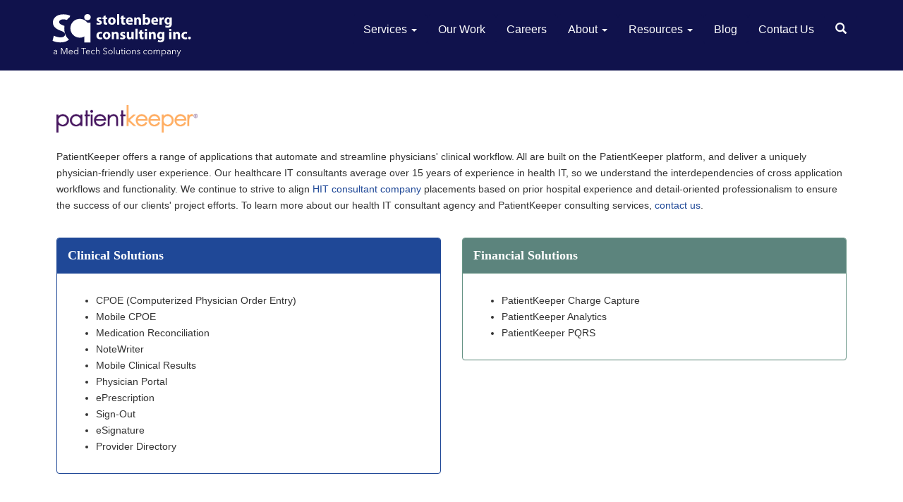

--- FILE ---
content_type: image/svg+xml
request_url: https://www.stoltenberg.com/images/socialMedia/X%20white%20nobg%20250x250.svg
body_size: 1115
content:
<svg xmlns="http://www.w3.org/2000/svg" xml:space="preserve" width="250" height="250" style="shape-rendering:geometricPrecision;text-rendering:geometricPrecision;image-rendering:optimizeQuality;fill-rule:evenodd;clip-rule:evenodd" viewBox="0 0 49.8 49.8"><path d="M.61.03c4.76-.04 9.52-.02 14.28 0 .12.2.24.4.36.61.75 1 1.42 2.07 2.15 3.09 3.48 5.03 6.95 10.06 10.42 15.1C33.24 12.62 38.51 6.29 43.9.06c1.53-.1 3.07-.05 4.6-.01-.2.13-.39.28-.56.45-6.01 7.09-12.04 14.17-18.09 21.24 4.75 6.91 9.53 13.78 14.27 20.68.53.77 1.09 1.52 1.58 2.3 1.18 1.67 2.32 3.38 3.49 5.06-4.83.03-9.66 0-14.5.02-4.24-6.26-8.56-12.46-12.79-18.72-1.36 1.66-2.79 3.26-4.16 4.92C13.82 40.59 9.93 45.21 6 49.79c-1.51-.02-3.03.03-4.54-.02 6.16-7.14 12.22-14.36 18.39-21.49-.42-1.02-1.2-1.82-1.76-2.75-.34-.5-.68-1.01-1.02-1.51-.67-.92-1.26-1.89-1.93-2.81-.31-.45-.62-.9-.91-1.36-.88-1.26-1.74-2.53-2.61-3.79C7.95 10.71 4.33 5.34.61.03zm6.07 3.18c3.28 4.78 6.56 9.58 9.83 14.37.68.99 1.37 1.96 2.02 2.96 5.96 8.68 11.89 17.38 17.85 26.06 2.23 0 4.45.01 6.67-.01-.77-1.41-1.83-2.66-2.7-4.02-5.48-7.99-11.03-15.93-16.52-23.92-1.75-2.63-3.65-5.17-5.37-7.83-.14-.15-.27-.31-.39-.48-1.56-2.39-3.28-4.69-4.82-7.1-2.19-.1-4.38-.04-6.57-.03z" style="fill:#f8fbfa;fill-rule:nonzero"/><path d="M0 0h49.8v49.8H0z" style="fill:none"/></svg>

--- FILE ---
content_type: image/svg+xml
request_url: https://www.stoltenberg.com/images/stoltenberg/SCI-MTS%20Logo%202024%20245x75.svg
body_size: 24675
content:
<?xml version="1.0" encoding="UTF-8"?><!DOCTYPE svg PUBLIC "-//W3C//DTD SVG 1.1//EN" "http://www.w3.org/Graphics/SVG/1.1/DTD/svg11.dtd"><svg xmlns="http://www.w3.org/2000/svg" xml:space="preserve" width="245" height="75" viewBox="0 0 896.83 274.54" shape-rendering="geometricPrecision" text-rendering="geometricPrecision" image-rendering="optimizeQuality" fill-rule="evenodd" clip-rule="evenodd"><defs><style>.fil0,.fil2{fill:#fefefe;fill-rule:nonzero}.fil0{fill:#fff}</style></defs><g id="Layer_x0020_1"><g id="_2275938102848"><path class="fil0" d="M-.01 172.77c3.37 1.89 7.71 3.63 12.97 5.29 5.26 1.67 11.04 3.07 17.44 4.12 6.4 1.06 13.01 1.57 19.8 1.62 12.14-.05 22.7-1.53 31.63-4.42 8.99-2.85 16.4-6.83 22.22-11.91.97-.82 1.89-1.67 2.78-2.54a70.091 70.091 0 0 1-7.34-6.61c-7.8-7.99-13.63-17.37-17.57-28.12-3.9-10.78-5.87-22.46-5.87-35.15.03-6.39.48-12.47 1.4-18.26l-1.75-.65c-7.67-2.84-13.93-5.42-18.8-7.83-4.85-2.36-8.41-4.9-10.68-7.57-2.29-2.67-3.42-5.87-3.37-9.54 0-3.02.91-5.82 2.8-8.4 1.88-2.58 4.77-4.64 8.58-6.22 3.82-1.61 8.59-2.4 14.37-2.44 5.7.04 10.92.52 15.65 1.39 3.3.65 6.33 1.39 9.08 2.2.44-.59.88-1.17 1.34-1.76a82.305 82.305 0 0 1 17.19-16.57l2.49-8.89c-5.22-2.55-11.52-4.69-18.98-6.35-7.4-1.66-16.16-2.54-26.24-2.59-10.43.05-19.76 1.4-28 4.03-8.24 2.67-15.29 6.39-21.07 11.16-5.83 4.77-10.25 10.42-13.32 16.81C3.67 40 2.14 47 2.09 54.61c.05 8.54 2.11 16.11 6.14 22.72 4.03 6.61 9.68 12.34 17 17.24 7.32 4.9 15.9 9.05 25.76 12.56 7.06 2.41 12.8 4.81 17.17 7.22 4.39 2.41 7.59 4.99 9.56 7.79 2.01 2.8 3.02 6.04 2.98 9.67 0 3.89-1.05 7.27-3.2 10.11-2.15 2.85-5.3 5.08-9.47 6.65-4.16 1.57-9.33 2.41-15.46 2.41-5.74-.05-11.31-.57-16.78-1.62-5.43-1.05-10.52-2.45-15.25-4.12-4.73-1.66-8.85-3.41-12.39-5.29l-8.16 32.82z"/><path d="M176.78 30.7c33.84 0 61.27 27.39 61.27 61.19 0 33.79-27.43 61.19-61.27 61.19-33.83 0-61.26-27.4-61.26-61.19 0-33.8 27.43-61.19 61.26-61.19z" fill="#fff"/><path class="fil0" d="M226.61-.01c-4.34.04-8.07.92-11.27 2.67-3.15 1.75-5.6 4.12-7.36 7.09-1.74 2.98-2.63 6.39-2.67 10.2.04 3.72.87 7.09 2.59 10.06 1.71 3.02 4.07 5.38 7.18 7.18 3.11 1.75 6.79 2.66 11 2.71 4.47-.05 8.33-.96 11.57-2.71 3.2-1.8 5.66-4.16 7.36-7.18 1.75-2.97 2.63-6.34 2.63-10.06-.09-3.81-1.01-7.22-2.72-10.2-1.71-2.97-4.07-5.34-7.18-7.09C234.62.91 230.9.03 226.61-.01zM206.37 184.06h39.95V55.66h-39.95zM284.23 65.83c1.8.97 3.99 1.76 6.58 2.39 2.6.62 5.44.94 8.53.95 4.46-.03 8.19-.69 11.18-1.99 2.98-1.29 5.22-3.06 6.72-5.35 1.52-2.27 2.26-4.88 2.26-7.84-.02-2.26-.46-4.28-1.34-6.08-.87-1.78-2.23-3.37-4.07-4.75-1.85-1.37-4.26-2.56-7.2-3.58-1.9-.65-3.39-1.26-4.51-1.8-1.1-.55-1.89-1.1-2.36-1.65-.48-.58-.7-1.25-.68-1.99.01-1.17.49-2.08 1.44-2.73.96-.64 2.32-.98 4.1-1 1.32.02 2.63.17 3.9.43 1.28.29 2.45.63 3.54 1.03 1.09.42 1.98.82 2.69 1.21l2.49-10.02c-1.47-.75-3.32-1.38-5.58-1.93-2.26-.53-4.76-.81-7.52-.84-2.9.02-5.51.4-7.86 1.16-2.32.76-4.32 1.84-5.98 3.24-1.68 1.38-2.95 3-3.82 4.86-.9 1.86-1.34 3.9-1.36 6.11-.04 1.86.38 3.65 1.26 5.38.89 1.74 2.33 3.33 4.3 4.81 1.98 1.47 4.59 2.75 7.83 3.84 1.76.59 3.14 1.15 4.13 1.67.99.51 1.68 1.07 2.07 1.66.4.61.59 1.31.58 2.11.01 1.21-.46 2.14-1.45 2.8-.99.68-2.58 1.01-4.76 1.02-1.47-.01-2.99-.19-4.56-.52a33.26 33.26 0 0 1-4.5-1.31c-1.4-.51-2.54-1.05-3.46-1.6l-2.59 10.31zM330.4 12.75v8.69h-6.21v10.69h6.21v19.09c0 3.3.33 6.08 1 8.36.67 2.27 1.68 4.1 3.02 5.49 1.21 1.2 2.75 2.18 4.63 2.89 1.88.73 4 1.1 6.36 1.11 2.04-.01 3.87-.12 5.51-.36 1.64-.24 2.91-.53 3.85-.88l-.09-10.98c-.44.1-.87.18-1.27.23-.4.06-.85.09-1.33.13-.48.01-1.05.02-1.71.02-1.41 0-2.56-.28-3.39-.87-.85-.59-1.44-1.5-1.81-2.71-.35-1.2-.55-2.75-.53-4.62v-16.9h10.42V21.44h-10.42V8.84l-14.24 3.91zM385.36 20.29c-3.79.02-7.22.59-10.29 1.75-3.06 1.15-5.68 2.8-7.89 4.96-2.2 2.17-3.9 4.78-5.08 7.83-1.18 3.04-1.77 6.48-1.79 10.28.02 3.77.64 7.16 1.87 10.13 1.21 2.97 2.92 5.48 5.1 7.55 2.19 2.09 4.74 3.66 7.67 4.74 2.93 1.08 6.11 1.63 9.55 1.64 2.52 0 4.98-.32 7.38-.95 2.38-.64 4.63-1.6 6.71-2.9 2.08-1.29 3.91-2.93 5.5-4.91 1.58-1.98 2.81-4.32 3.71-7.01.89-2.69 1.34-5.72 1.36-9.15-.02-3.55-.6-6.77-1.72-9.71-1.13-2.92-2.74-5.43-4.84-7.56-2.09-2.14-4.61-3.77-7.51-4.94-2.91-1.14-6.16-1.73-9.73-1.75zm-.48 10.41c1.64.01 3.06.41 4.24 1.21 1.16.79 2.13 1.84 2.87 3.18.74 1.34 1.29 2.82 1.63 4.47.36 1.64.53 3.34.53 5.08 0 2.84-.38 5.33-1.13 7.44-.75 2.1-1.8 3.74-3.19 4.9-1.38 1.18-3.02 1.77-4.95 1.78-2.07-.03-3.82-.63-5.24-1.86-1.42-1.21-2.49-2.86-3.22-4.96-.73-2.12-1.09-4.5-1.09-7.21 0-1.73.17-3.43.51-5.09.36-1.65.91-3.17 1.68-4.5a9.2 9.2 0 0 1 2.96-3.22c1.21-.79 2.68-1.21 4.4-1.22zM418.14 68.12h14.53V.24h-14.53zM446.44 12.75v8.69h-6.22v10.69h6.22v19.09c0 3.3.33 6.08 1 8.36.67 2.27 1.67 4.1 3.01 5.49 1.21 1.2 2.76 2.18 4.63 2.89 1.89.73 4.01 1.1 6.36 1.11 2.04-.01 3.87-.12 5.51-.36 1.64-.24 2.92-.53 3.86-.88l-.09-10.98c-.43.1-.87.18-1.26.23-.42.06-.87.09-1.35.13-.47.01-1.04.02-1.7.02-1.42 0-2.57-.28-3.4-.87-.84-.59-1.44-1.5-1.8-2.71-.36-1.2-.55-2.75-.53-4.62v-16.9h10.42V21.44h-10.42V8.84l-14.24 3.91zM520.32 49.41c.11-.54.2-1.32.32-2.32.09-1.02.16-2.15.16-3.41 0-2.32-.24-4.61-.72-6.85-.47-2.25-1.24-4.37-2.26-6.34a19.256 19.256 0 0 0-4-5.23c-1.64-1.52-3.6-2.69-5.9-3.56-2.29-.87-4.94-1.29-7.96-1.31-3.25.02-6.15.51-8.7 1.44-2.55.95-4.76 2.27-6.62 3.92a22.24 22.24 0 0 0-4.65 5.66 26.519 26.519 0 0 0-2.74 6.75c-.59 2.37-.89 4.75-.89 7.14.01 4.89 1 9.12 2.94 12.65 1.94 3.55 4.77 6.29 8.47 8.22 3.72 1.91 8.22 2.88 13.52 2.9 3.18 0 6.19-.23 9.05-.73 2.84-.47 5.47-1.22 7.87-2.23l-1.91-9.83c-1.93.67-3.97 1.18-6.05 1.52-2.1.33-4.37.49-6.85.49-1.7 0-3.33-.17-4.87-.55-1.53-.36-2.92-.9-4.13-1.63-1.21-.74-2.18-1.65-2.91-2.77-.76-1.11-1.17-2.44-1.27-3.93h30.1zm-30.21-9.93c.11-.98.33-2 .71-3.09.38-1.08.92-2.11 1.64-3.07.71-.97 1.62-1.75 2.71-2.36 1.09-.59 2.4-.91 3.93-.93 1.66.02 3.02.35 4.11.97 1.07.64 1.91 1.44 2.52 2.44.59.97 1.02 1.99 1.25 3.07.24 1.08.36 2.06.34 2.97h-17.21zM529.5 68.12h14.52V41.2c0-.68.04-1.34.1-1.96.06-.63.19-1.19.38-1.67.36-.91.85-1.78 1.51-2.59a7.66 7.66 0 0 1 2.46-2.04c.99-.52 2.15-.79 3.48-.81 1.76.02 3.18.44 4.26 1.29 1.08.84 1.87 2.01 2.38 3.53.48 1.51.74 3.28.72 5.3v25.87h14.54V40.53c-.03-3.43-.44-6.41-1.28-8.94-.83-2.53-1.99-4.63-3.5-6.29-1.5-1.65-3.27-2.9-5.31-3.7-2.03-.81-4.24-1.21-6.64-1.21-1.96.02-3.73.27-5.29.74-1.58.49-2.96 1.12-4.15 1.89-1.19.76-2.21 1.57-3.03 2.44-.83.86-1.49 1.69-1.96 2.47h-.29l-.67-6.49h-12.61c.08 2.1.18 4.37.27 6.84.06 2.47.11 5.14.11 8.05v31.79zM585.5 54.18c0 1.77-.01 3.52-.05 5.27-.04 1.75-.08 3.37-.14 4.87-.06 1.49-.13 2.76-.19 3.8h12.33l.58-6.49h.19c1.09 1.83 2.38 3.31 3.87 4.42 1.5 1.1 3.1 1.9 4.84 2.39 1.72.49 3.5.74 5.34.73 2.15 0 4.27-.33 6.33-1 2.06-.69 3.99-1.68 5.79-3.02 1.82-1.35 3.4-3.04 4.78-5.05 1.37-2.02 2.46-4.38 3.22-7.06.78-2.7 1.18-5.72 1.2-9.07.01-3.6-.46-6.85-1.39-9.72-.94-2.9-2.27-5.38-3.99-7.44-1.74-2.06-3.75-3.65-6.09-4.75-2.37-1.1-4.95-1.65-7.74-1.67-3.27.02-6.1.62-8.49 1.78-2.39 1.18-4.27 2.77-5.67 4.81h-.19V.24H585.5v53.94zm14.53-12.79c0-.47.02-.94.07-1.36.04-.45.12-.89.22-1.31.33-1.42.92-2.66 1.75-3.73.85-1.06 1.85-1.91 3.03-2.5 1.16-.62 2.4-.92 3.73-.94 2.26.02 4.14.61 5.62 1.76 1.48 1.14 2.6 2.69 3.32 4.64.73 1.95 1.09 4.14 1.09 6.59 0 2.8-.41 5.19-1.22 7.14-.8 1.97-1.95 3.45-3.45 4.49-1.49 1.02-3.27 1.55-5.36 1.55-1.42-.02-2.69-.32-3.86-.94a9.104 9.104 0 0 1-2.96-2.45 9.682 9.682 0 0 1-1.69-3.49c-.19-.77-.29-1.62-.29-2.57v-6.88zM684.24 49.41c.11-.54.2-1.32.31-2.32.11-1.02.16-2.15.16-3.41 0-2.32-.23-4.61-.71-6.85-.47-2.25-1.24-4.37-2.26-6.34a19.058 19.058 0 0 0-4-5.23c-1.64-1.52-3.6-2.69-5.9-3.56-2.29-.87-4.95-1.29-7.96-1.31-3.25.02-6.15.51-8.7 1.44-2.55.95-4.76 2.27-6.62 3.92a22.452 22.452 0 0 0-4.65 5.66 26.916 26.916 0 0 0-2.75 6.75c-.58 2.37-.89 4.75-.89 7.14.02 4.89 1.01 9.12 2.94 12.65 1.95 3.55 4.78 6.29 8.49 8.22 3.71 1.91 8.21 2.88 13.52 2.9 3.17 0 6.18-.23 9.04-.73 2.84-.47 5.47-1.22 7.87-2.23l-1.91-9.83c-1.94.67-3.96 1.18-6.05 1.52-2.1.33-4.38.49-6.85.49-1.7 0-3.33-.17-4.88-.55-1.52-.36-2.91-.9-4.12-1.63-1.21-.74-2.18-1.65-2.91-2.77-.76-1.11-1.17-2.44-1.28-3.93h30.11zm-30.2-9.93c.09-.98.31-2 .69-3.09.39-1.08.93-2.11 1.64-3.07.72-.97 1.63-1.75 2.71-2.36 1.11-.59 2.41-.91 3.93-.93 1.67.02 3.04.35 4.12.97 1.06.64 1.91 1.44 2.52 2.44.59.97 1.02 1.99 1.26 3.07.23 1.08.35 2.06.33 2.97h-17.2zM693.42 68.12h14.52V44.44c0-.57.02-1.14.06-1.7.06-.53.13-1.06.23-1.54.49-2.27 1.61-4.06 3.32-5.36 1.71-1.3 3.93-1.98 6.61-1.99.8 0 1.53.05 2.15.11.61.08 1.22.18 1.78.27V20.58c-.51-.1-.98-.17-1.42-.23-.45-.04-.98-.06-1.64-.06-1.16 0-2.34.18-3.56.56-1.23.36-2.42.96-3.57 1.74-1.15.77-2.2 1.79-3.14 3.01-.96 1.23-1.74 2.71-2.35 4.43h-.38l-.58-8.59h-12.42c.1 1.32.17 2.74.23 4.23.06 1.51.1 3.17.12 5 .02 1.82.04 3.87.04 6.14v31.31zM773.22 35.37c0-2.3.02-4.32.07-6.02.02-1.72.08-3.22.13-4.49.06-1.27.13-2.42.19-3.42h-12.62l-.48 5.63h-.18c-.81-1.32-1.79-2.47-2.97-3.47-1.18-1-2.58-1.78-4.21-2.35-1.63-.56-3.5-.84-5.64-.86-2.91.02-5.64.59-8.19 1.73-2.56 1.13-4.8 2.78-6.75 4.92-1.96 2.15-3.47 4.74-4.59 7.76-1.1 3.03-1.67 6.43-1.69 10.22.02 3.36.51 6.41 1.46 9.18.98 2.78 2.34 5.17 4.1 7.19 1.76 2.02 3.84 3.58 6.26 4.67 2.41 1.11 5.07 1.66 7.98 1.68 2.68-.02 5.11-.55 7.27-1.57 2.15-1.04 3.93-2.52 5.33-4.45h.2v2.97c-.02 2.88-.56 5.23-1.62 7.04-1.06 1.81-2.49 3.15-4.31 4.02-1.83.84-3.9 1.27-6.21 1.25-1.87-.02-3.64-.19-5.33-.53a29.61 29.61 0 0 1-4.64-1.32c-1.41-.54-2.6-1.1-3.6-1.69l-2.88 11.08c1.42.76 3.03 1.42 4.85 1.94 1.81.52 3.76.91 5.8 1.18 2.04.27 4.1.42 6.18.42a44.3 44.3 0 0 0 6.83-.51c2.27-.36 4.42-.95 6.48-1.78 2.05-.85 3.92-1.99 5.62-3.45 1.76-1.55 3.18-3.4 4.24-5.53 1.04-2.12 1.79-4.48 2.25-7.06.47-2.62.69-5.42.67-8.41V35.37zm-14.53 11.94c0 .64-.02 1.3-.09 1.99-.06.7-.19 1.34-.38 1.92a7.919 7.919 0 0 1-4.26 5.06c-1.04.5-2.19.75-3.48.76-2.01-.01-3.73-.57-5.13-1.67-1.41-1.08-2.49-2.56-3.22-4.41-.73-1.87-1.11-3.98-1.11-6.32.01-2.83.44-5.25 1.29-7.23.84-1.98 1.97-3.47 3.4-4.5a8.216 8.216 0 0 1 4.86-1.54c1.34 0 2.54.27 3.59.8 1.05.53 1.92 1.28 2.64 2.24.72.95 1.26 2.06 1.61 3.35.09.43.17.88.22 1.34.05.46.06.91.06 1.33v6.88zM320.26 150.65c-1.1.47-2.32.85-3.69 1.12-1.37.26-2.9.4-4.62.4-1.78 0-3.44-.29-4.99-.84-1.54-.57-2.89-1.4-4.07-2.52-1.17-1.1-2.07-2.46-2.74-4.09-.66-1.63-.99-3.5-1-5.63-.02-2.56.47-4.82 1.49-6.79 1.02-1.96 2.47-3.49 4.37-4.6 1.88-1.09 4.09-1.67 6.66-1.69 1.89.02 3.52.16 4.84.43 1.34.27 2.42.61 3.28 1.01l2.3-10.8c-1.04-.38-2.16-.71-3.38-.98-1.25-.27-2.5-.48-3.83-.6-1.3-.14-2.59-.22-3.88-.22-4.36.01-8.2.66-11.52 1.95-3.33 1.29-6.14 3.05-8.38 5.34-2.26 2.27-3.98 4.89-5.13 7.88-1.14 2.99-1.74 6.21-1.74 9.64.04 4.89 1.06 9.13 3.06 12.69 2.03 3.56 4.88 6.29 8.57 8.24 3.7 1.94 8.06 2.91 13.13 2.94 1.86 0 3.61-.1 5.25-.29 1.66-.2 3.14-.45 4.47-.79 1.32-.32 2.4-.7 3.28-1.12l-1.73-10.68zM351.33 114.75c-3.79.02-7.21.59-10.29 1.75-3.06 1.15-5.69 2.8-7.89 4.96-2.19 2.17-3.9 4.78-5.08 7.83-1.18 3.04-1.76 6.47-1.78 10.28.02 3.77.64 7.16 1.87 10.12 1.21 2.98 2.91 5.49 5.09 7.56 2.2 2.08 4.75 3.66 7.68 4.74 2.93 1.08 6.1 1.63 9.54 1.63 2.52 0 4.98-.31 7.38-.95 2.39-.64 4.63-1.59 6.72-2.89 2.07-1.29 3.9-2.93 5.5-4.91 1.57-1.98 2.8-4.32 3.71-7.01.89-2.69 1.34-5.72 1.35-9.15-.01-3.55-.59-6.78-1.72-9.71-1.13-2.92-2.74-5.44-4.84-7.56-2.09-2.14-4.61-3.77-7.5-4.94-2.92-1.15-6.17-1.73-9.74-1.75zm-.48 10.4c1.65.02 3.06.42 4.24 1.22 1.16.79 2.14 1.84 2.87 3.18.75 1.33 1.29 2.82 1.64 4.47.35 1.63.52 3.34.52 5.07 0 2.85-.38 5.33-1.13 7.45-.75 2.1-1.8 3.73-3.18 4.9-1.38 1.18-3.03 1.76-4.96 1.78-2.07-.03-3.82-.64-5.24-1.86-1.41-1.21-2.49-2.86-3.21-4.97-.74-2.11-1.11-4.5-1.11-7.2 0-1.74.18-3.44.53-5.09.35-1.66.91-3.17 1.68-4.5.76-1.36 1.74-2.42 2.95-3.22 1.22-.8 2.68-1.21 4.4-1.23zM384.12 162.58h14.53v-26.93c0-.68.02-1.33.09-1.95.06-.63.19-1.2.38-1.67.36-.91.85-1.78 1.51-2.6a7.79 7.79 0 0 1 2.46-2.04c.99-.51 2.15-.78 3.49-.8 1.75.02 3.17.44 4.25 1.29 1.09.84 1.87 2.01 2.38 3.53.49 1.51.74 3.27.72 5.3v25.87h14.53v-27.59c-.01-3.44-.42-6.41-1.27-8.94-.82-2.53-1.99-4.63-3.5-6.29-1.5-1.65-3.27-2.9-5.31-3.7-2.03-.81-4.23-1.21-6.64-1.21-1.96.01-3.73.27-5.29.74-1.58.48-2.96 1.12-4.14 1.89-1.2.76-2.21 1.57-3.04 2.44-.83.86-1.48 1.69-1.96 2.47h-.29l-.67-6.5h-12.61c.09 2.1.19 4.38.27 6.84.06 2.48.11 5.15.11 8.05v31.8zM437.45 160.29c1.8.97 3.98 1.76 6.58 2.38 2.6.63 5.43.95 8.52.95 4.46-.02 8.19-.68 11.18-1.98 2.98-1.29 5.23-3.07 6.73-5.35 1.51-2.27 2.26-4.88 2.26-7.84-.01-2.26-.46-4.28-1.34-6.08-.88-1.78-2.23-3.37-4.08-4.76-1.84-1.36-4.25-2.56-7.2-3.58-1.89-.65-3.39-1.26-4.51-1.79-1.09-.55-1.89-1.1-2.36-1.66-.47-.57-.7-1.24-.68-1.98.02-1.17.49-2.08 1.45-2.73.95-.65 2.31-.98 4.09-1 1.33.02 2.63.15 3.91.42 1.27.29 2.45.64 3.54 1.04 1.08.42 1.97.81 2.69 1.21l2.48-10.02c-1.46-.75-3.31-1.38-5.58-1.93-2.26-.53-4.75-.81-7.51-.84-2.9.02-5.52.4-7.85 1.16-2.33.76-4.34 1.84-6 3.23-1.67 1.39-2.94 3.01-3.82 4.87-.89 1.86-1.34 3.89-1.36 6.11-.04 1.86.38 3.64 1.27 5.38.89 1.73 2.32 3.32 4.29 4.8 1.98 1.48 4.6 2.75 7.83 3.85 1.76.59 3.15 1.15 4.14 1.67.99.51 1.67 1.07 2.07 1.66.4.61.59 1.31.58 2.11.01 1.21-.47 2.14-1.46 2.8-.98.67-2.58 1.01-4.76 1.02-1.46-.01-2.97-.19-4.56-.52-1.59-.35-3.07-.78-4.48-1.31-1.41-.51-2.55-1.05-3.48-1.61l-2.58 10.32zM525.67 115.89h-14.53v27.79c0 1.23-.19 2.29-.58 3.14-.28.78-.74 1.57-1.36 2.33-.64.78-1.44 1.42-2.43 1.94-.96.51-2.13.78-3.46.79-1.73-.01-3.12-.44-4.21-1.31-1.08-.87-1.88-2.1-2.39-3.73-.51-1.62-.76-3.56-.76-5.84v-25.11h-14.54v27.41c.04 4.79.74 8.68 2.14 11.67 1.4 2.99 3.33 5.19 5.8 6.59 2.45 1.4 5.28 2.08 8.5 2.06 2.11 0 3.98-.28 5.58-.79 1.62-.5 3.02-1.16 4.21-1.96 1.19-.77 2.18-1.62 2.97-2.48.8-.87 1.42-1.67 1.87-2.4h.29l.66 6.59h12.63c-.11-1.96-.2-4.19-.26-6.67-.08-2.5-.13-5.26-.13-8.32v-31.7zM537.33 162.58h14.53V94.7h-14.53zM565.62 107.2v8.69h-6.21v10.7h6.21v19.09c0 3.3.33 6.08 1.01 8.36.66 2.27 1.67 4.09 3.01 5.49 1.21 1.2 2.76 2.17 4.63 2.89 1.89.73 4 1.09 6.36 1.11 2.04-.02 3.87-.12 5.51-.36 1.64-.25 2.92-.53 3.85-.88l-.09-10.98c-.43.1-.86.17-1.26.23-.41.06-.86.09-1.34.13-.47 0-1.04.02-1.7.02-1.42 0-2.56-.28-3.39-.87-.85-.59-1.45-1.5-1.82-2.71-.35-1.21-.54-2.75-.53-4.62v-16.9h10.42v-10.7h-10.42V103.3l-14.24 3.9zM613.22 162.58v-46.69H598.7v46.69h14.52zm-7.16-66.92c-1.58.02-2.94.33-4.1.97-1.14.63-2.04 1.49-2.67 2.58-.64 1.08-.96 2.31-.97 3.7.01 1.35.31 2.58.93 3.66.63 1.1 1.48 1.96 2.61 2.61 1.14.64 2.47.97 4 .99 1.63-.02 3.03-.35 4.2-.99 1.17-.65 2.06-1.51 2.68-2.61.64-1.08.96-2.31.96-3.66-.03-1.39-.37-2.62-.99-3.7a6.676 6.676 0 0 0-2.61-2.58c-1.13-.64-2.49-.95-4.04-.97zM624.88 162.58h14.53v-26.93c0-.68.03-1.33.09-1.95.07-.63.19-1.2.39-1.67.35-.91.84-1.78 1.51-2.6.65-.83 1.47-1.51 2.45-2.04.99-.51 2.16-.78 3.5-.8 1.75.02 3.17.44 4.25 1.29 1.08.84 1.86 2.01 2.37 3.53.49 1.51.75 3.27.74 5.3v25.87h14.52v-27.59c-.02-3.44-.43-6.41-1.27-8.94-.83-2.53-2-4.63-3.5-6.29-1.51-1.65-3.28-2.9-5.31-3.7-2.02-.81-4.24-1.21-6.64-1.21-1.96.01-3.73.27-5.29.74-1.58.48-2.97 1.12-4.14 1.89-1.2.76-2.22 1.57-3.05 2.44-.82.86-1.48 1.69-1.95 2.47h-.3l-.66-6.5H624.5c.1 2.1.19 4.38.27 6.84.07 2.48.11 5.15.11 8.05v31.8zM725.14 129.83c0-2.31.03-4.33.07-6.02.03-1.73.08-3.22.13-4.49.06-1.28.12-2.42.19-3.43h-12.61l-.49 5.63h-.19c-.79-1.31-1.78-2.46-2.96-3.46-1.18-1.01-2.58-1.79-4.21-2.36-1.62-.55-3.5-.84-5.63-.85-2.92.01-5.64.59-8.19 1.73-2.56 1.13-4.81 2.78-6.76 4.92-1.95 2.14-3.47 4.74-4.59 7.76-1.1 3.02-1.67 6.43-1.68 10.21.01 3.36.51 6.42 1.47 9.19.96 2.78 2.32 5.17 4.09 7.18 1.75 2.03 3.84 3.59 6.26 4.68 2.4 1.1 5.06 1.66 7.96 1.68 2.7-.02 5.11-.55 7.28-1.58 2.15-1.03 3.94-2.51 5.34-4.44h.19v2.96c-.01 2.88-.56 5.24-1.61 7.05-1.07 1.81-2.5 3.15-4.32 4.01-1.82.84-3.91 1.28-6.21 1.26-1.86-.02-3.63-.2-5.31-.53-1.7-.34-3.26-.79-4.66-1.32-1.4-.54-2.6-1.1-3.6-1.69L682.23 179c1.42.76 3.02 1.42 4.84 1.94 1.82.52 3.76.9 5.8 1.18 2.04.27 4.1.41 6.19.41 2.3.01 4.58-.16 6.83-.51 2.26-.35 4.41-.94 6.46-1.78 2.05-.84 3.92-1.99 5.63-3.44 1.77-1.55 3.19-3.4 4.23-5.54 1.06-2.11 1.81-4.47 2.28-7.06.45-2.61.68-5.41.65-8.4v-25.97zm-14.52 11.94c0 .64-.03 1.3-.09 1.98-.07.7-.2 1.34-.39 1.93a8.17 8.17 0 0 1-1.57 2.99c-.74.88-1.63 1.56-2.68 2.07-1.04.49-2.2.74-3.49.76-2.01-.02-3.73-.57-5.13-1.67-1.41-1.08-2.49-2.56-3.21-4.42-.74-1.86-1.13-3.97-1.13-6.32.02-2.82.44-5.25 1.3-7.22.84-1.98 1.97-3.47 3.41-4.5a8.203 8.203 0 0 1 4.86-1.55c1.33 0 2.53.28 3.58.81 1.05.53 1.92 1.27 2.64 2.23.72.96 1.26 2.07 1.61 3.36.1.43.18.87.23 1.34.04.46.06.9.06 1.33v6.88zM770.64 162.58v-46.69h-14.52v46.69h14.52zm-7.17-66.92c-1.57.02-2.93.33-4.09.97a6.861 6.861 0 0 0-2.68 2.58c-.64 1.08-.95 2.31-.96 3.7.01 1.35.31 2.58.94 3.66.61 1.1 1.48 1.96 2.61 2.61 1.12.64 2.46.97 3.99.99 1.63-.02 3.03-.35 4.21-.99 1.16-.65 2.05-1.51 2.68-2.61.64-1.08.95-2.31.95-3.66-.03-1.39-.37-2.62-.99-3.7a6.676 6.676 0 0 0-2.61-2.58c-1.13-.64-2.48-.95-4.05-.97zM782.31 162.58h14.52v-26.93c0-.68.04-1.33.1-1.95.06-.63.19-1.2.38-1.67.35-.91.85-1.78 1.51-2.6a7.79 7.79 0 0 1 2.46-2.04c.98-.51 2.14-.78 3.49-.8 1.75.02 3.17.44 4.25 1.29 1.09.84 1.86 2.01 2.37 3.53.5 1.51.75 3.27.73 5.3v25.87h14.54v-27.59c-.02-3.44-.44-6.41-1.28-8.94-.82-2.53-1.99-4.63-3.51-6.29-1.49-1.65-3.26-2.9-5.3-3.7-2.03-.81-4.23-1.21-6.64-1.21-1.96.01-3.73.27-5.29.74-1.57.48-2.96 1.12-4.14 1.89-1.19.76-2.22 1.57-3.04 2.44-.83.86-1.49 1.69-1.97 2.47h-.28l-.68-6.5h-12.61c.1 2.1.2 4.38.27 6.84.07 2.48.12 5.15.12 8.05v31.8zM871.67 150.65c-1.1.47-2.32.85-3.69 1.12-1.37.26-2.91.4-4.63.4-1.78 0-3.44-.29-4.99-.84-1.54-.57-2.89-1.4-4.07-2.52-1.17-1.1-2.06-2.46-2.74-4.09-.66-1.63-.98-3.5-1-5.63-.01-2.56.47-4.82 1.49-6.79 1.02-1.96 2.48-3.49 4.37-4.6 1.88-1.09 4.09-1.67 6.66-1.69 1.89.02 3.52.16 4.84.43 1.34.27 2.42.61 3.28 1.01l2.3-10.8c-1.04-.38-2.16-.71-3.38-.98-1.24-.27-2.5-.48-3.82-.6-1.31-.14-2.6-.22-3.89-.22-4.35.01-8.19.66-11.51 1.95-3.33 1.29-6.14 3.05-8.38 5.34-2.27 2.27-3.99 4.89-5.13 7.88-1.15 2.99-1.74 6.21-1.74 9.64.03 4.89 1.05 9.13 3.05 12.69 2.04 3.56 4.88 6.29 8.57 8.24 3.7 1.94 8.07 2.91 13.13 2.94 1.87 0 3.62-.1 5.26-.29 1.66-.2 3.13-.45 4.46-.79 1.32-.32 2.41-.7 3.28-1.12l-1.72-10.68zM888.11 163.62c1.76 0 3.29-.38 4.59-1.15a7.879 7.879 0 0 0 3.03-3.11c.72-1.3 1.06-2.81 1.08-4.51-.04-1.81-.43-3.37-1.15-4.69-.72-1.31-1.7-2.35-2.96-3.09-1.26-.72-2.72-1.09-4.4-1.1-1.69.01-3.2.4-4.47 1.12-1.3.75-2.29 1.79-3.03 3.12-.72 1.33-1.09 2.87-1.09 4.64 0 1.7.37 3.21 1.09 4.51a8.124 8.124 0 0 0 2.96 3.11c1.25.77 2.72 1.15 4.35 1.15z"/><path class="fil2" d="M26 243.74c-10 0-19.31.76-19.31 9.17 0 6.08 5.33 8.3 9.48 8.3 4.39 0 7.43-1.52 9.94-5.14h.13c0 1.46.18 3.1.41 4.44h3.56c-.28-1.52-.46-4.03-.46-6.14v-11.98c0-6.66-4.74-9.94-10.65-9.94-4.69 0-8.55 1.7-10.77 3.92l2.22 2.63c1.94-1.93 4.92-3.21 8.14-3.21 4.73 0 7.31 2.34 7.31 7.07v.88zm0 3.09v2.05c0 4.85-3.16 9.06-8.78 9.06-3.1 0-6.44-1.28-6.44-5.2 0-5.21 7.55-5.91 14.05-5.91H26z"/><path id="_1" class="fil2" d="M61.29 219.13h-6.44v41.38h4.22v-35.94h.12l14.97 35.94h2.23l14.99-35.94h.11v35.94h4.21v-41.38h-6.44l-13.87 34.25h-.06z"/><path id="_2" class="fil2" d="M108.69 244.73c.36-4.68 4.28-8.94 9.6-8.94 5.68 0 8.84 3.8 9.08 8.94h-18.68zm22.71 1.29c0-7.49-4.5-13.57-13.11-13.57-7.78 0-13.81 6.14-13.81 14.38 0 8.24 6.03 14.38 14.15 14.38 4.52 0 8.56-1.69 11.77-5.78l-2.98-2.35c-1.52 2.46-4.68 4.74-8.79 4.74-5.6 0-9.88-4.44-9.99-9.93h22.7c.06-.7.06-1.35.06-1.87z"/><path id="_3" class="fil2" d="M162.47 255.9h.13v4.61h3.97v-44.19h-3.97v21.57h-.13c-2.33-3.56-6.43-5.44-10.35-5.44-8.54 0-14.16 6.32-14.16 14.38 0 8.07 5.62 14.38 14.16 14.38 3.92 0 8.02-1.86 10.35-5.31zm-20.3-9.07c0-6.08 3.75-11.04 10.36-11.04 6.15 0 10.54 4.79 10.54 11.04 0 6.25-4.39 10.99-10.54 10.99-6.61 0-10.36-4.91-10.36-10.99z"/><path id="_4" class="fil2" d="M203.97 222.87h13.87v-3.74h-31.95v3.74h13.87v37.64h4.21z"/><path id="_5" class="fil2" d="M220.42 244.73c.35-4.68 4.27-8.94 9.59-8.94 5.69 0 8.84 3.8 9.08 8.94h-18.67zm22.7 1.29c0-7.49-4.5-13.57-13.11-13.57-7.78 0-13.8 6.14-13.8 14.38 0 8.24 6.02 14.38 14.15 14.38 4.51 0 8.54-1.69 11.77-5.78l-2.99-2.35c-1.52 2.46-4.67 4.74-8.78 4.74-5.61 0-9.88-4.44-9.99-9.93h22.69c.06-.7.06-1.35.06-1.87z"/><path id="_6" class="fil2" d="M274.49 237.19c-2.34-3.15-6.5-4.74-10.17-4.74-8.85 0-14.63 6.14-14.63 14.38 0 8.24 5.78 14.38 14.63 14.38 4.73 0 8.06-1.86 10.41-4.73l-2.99-2.22c-1.57 2.1-3.98 3.56-7.42 3.56-6.38 0-10.43-4.79-10.43-10.99 0-6.25 4.1-11.04 10.48-11.04 2.98 0 5.73 1.51 7.03 3.62l3.09-2.22z"/><path id="_7" class="fil2" d="M285.03 237.66v-21.34h-3.98v44.19h3.98v-14.02c0-7.31 4.09-10.7 8.31-10.7 5.74 0 7.43 3.86 7.43 9.58v15.14h3.98v-16.77c0-6.78-3.45-11.29-10.42-11.29-3.86 0-7.72 2.05-9.18 5.21h-.12z"/><path id="_8" class="fil2" d="M353.32 223.11c-1.98-2.69-6.14-5.04-11.71-5.04-6.08 0-13.21 3.39-13.21 11.4 0 7.49 5.61 9.88 11.11 11.58 5.27 1.63 10.13 3.09 10.13 8.88 0 5.33-4.92 8.01-9.2 8.01-4.32 0-7.66-2.28-9.47-5.2l-3.63 2.69c2.99 4.09 8.02 6.14 13.04 6.14 6.57 0 13.53-3.63 13.53-11.93s-6.44-10.17-12.3-12.1c-4.62-1.52-9.01-2.86-9.01-8.12 0-5.32 4.75-7.78 8.84-7.78 3.92 0 6.79 1.64 8.55 4.16l3.33-2.69z"/><path id="_9" class="fil2" d="M389.9 246.83c0-8.24-6.08-14.38-14.63-14.38-8.48 0-14.57 6.14-14.57 14.38 0 8.24 6.09 14.38 14.57 14.38 8.55 0 14.63-6.14 14.63-14.38zm-4.21 0c0 6.14-4.04 10.99-10.42 10.99-6.32 0-10.36-4.85-10.36-10.99 0-6.14 4.04-11.04 10.36-11.04 6.38 0 10.42 4.9 10.42 11.04z"/><path id="_10" class="fil2" d="M402.55 216.32h-3.99v44.19h3.99z"/><path id="_11" class="fil2" d="M436.9 260.51c-.17-1.87-.23-4.55-.23-6.02v-21.34h-3.99v14.04c0 7.3-4.09 10.69-8.3 10.69-5.74 0-7.44-3.85-7.44-9.59v-15.14h-3.98v16.78c0 6.79 3.46 11.28 10.42 11.28 3.86 0 7.84-2.22 9.36-5.38h.12c0 1.17.11 3.22.24 4.68h3.8z"/><path id="_12" class="fil2" d="M459.55 233.15h-7.73v-7.71h-3.97v7.71h-5.68v3.34h5.68v17.07c0 6.02 4.1 7.31 7.02 7.31 1.82 0 3.28-.3 4.68-.82l-.18-3.45c-1.04.52-2.33.87-3.45.87-2.4 0-4.1-.94-4.1-5.03v-15.95h7.73v-3.34z"/><path id="_13" class="fil2" d="M469.79 233.15h-3.98v27.36h3.98v-27.36zm.82-10.51c0-1.64-1.41-2.81-2.81-2.81-1.4 0-2.8 1.17-2.8 2.81 0 1.63 1.4 2.8 2.8 2.8s2.81-1.17 2.81-2.8z"/><path id="_14" class="fil2" d="M507.6 246.83c0-8.24-6.08-14.38-14.63-14.38-8.49 0-14.57 6.14-14.57 14.38 0 8.24 6.08 14.38 14.57 14.38 8.55 0 14.63-6.14 14.63-14.38zm-4.21 0c0 6.14-4.04 10.99-10.42 10.99-6.32 0-10.36-4.85-10.36-10.99 0-6.14 4.04-11.04 10.36-11.04 6.38 0 10.42 4.9 10.42 11.04z"/><path id="_15" class="fil2" d="M515.91 233.15c.18 1.88.23 4.57.23 6.03v21.33h3.98v-14.02c0-7.31 4.1-10.7 8.32-10.7 5.72 0 7.43 3.86 7.43 9.58v15.14h3.97v-16.77c0-6.78-3.45-11.29-10.41-11.29-3.87 0-7.84 2.23-9.37 5.38h-.12c0-1.17-.12-3.21-.23-4.68h-3.8z"/><path id="_16" class="fil2" d="M567.76 237.36c-1.75-3.09-5.79-4.91-9.59-4.91-4.98 0-9.78 2.4-9.78 7.96 0 5.2 4.63 6.6 7.84 7.36 5.21 1.22 8.08 2.39 8.08 5.26 0 3.57-3.04 4.79-6.43 4.79-3.23 0-6.21-1.86-7.61-4.26l-3.17 2.34c2.52 3.68 6.68 5.31 10.83 5.31 5.03 0 10.3-2.22 10.3-8.47 0-4.27-3.04-6.67-9.48-8.01-4.5-.93-6.55-2.11-6.55-4.68 0-3.04 2.92-4.26 5.79-4.26 3.04 0 5.55 1.57 6.74 3.86l3.03-2.29z"/><path id="_17" class="fil2" d="M613.58 237.19c-2.34-3.15-6.5-4.74-10.18-4.74-8.83 0-14.63 6.14-14.63 14.38 0 8.24 5.8 14.38 14.63 14.38 4.74 0 8.07-1.86 10.41-4.73l-2.98-2.22c-1.57 2.1-3.99 3.56-7.43 3.56-6.38 0-10.42-4.79-10.42-10.99 0-6.25 4.09-11.04 10.48-11.04 2.98 0 5.74 1.51 7.03 3.62l3.09-2.22z"/><path id="_18" class="fil2" d="M647.23 246.83c0-8.24-6.08-14.38-14.63-14.38-8.48 0-14.57 6.14-14.57 14.38 0 8.24 6.09 14.38 14.57 14.38 8.55 0 14.63-6.14 14.63-14.38zm-4.22 0c0 6.14-4.02 10.99-10.41 10.99-6.32 0-10.35-4.85-10.35-10.99 0-6.14 4.03-11.04 10.35-11.04 6.39 0 10.41 4.9 10.41 11.04z"/><path id="_19" class="fil2" d="M659.69 237.83h-.11c0-1.17-.12-3.21-.23-4.68h-3.81c.18 1.88.23 4.57.23 6.03v21.33h3.99v-14.02c0-7.31 4.15-10.7 7.95-10.7 5.34 0 6.62 3.44 6.62 8.77v15.95h3.97v-14.55c0-5.08 2.06-10.17 7.78-10.17 5.16 0 7.09 3.86 7.09 9.58v15.14h3.98v-16.77c0-6.78-3.45-11.29-10.42-11.29-4.39 0-7.73 2.05-9.59 5.79-1.82-4.67-5.45-5.79-8.44-5.79-3.91 0-7.42 2.23-9.01 5.38z"/><path id="_20" class="fil2" d="M711.43 255.9h.17c2.28 3.38 6.38 5.31 10.3 5.31 8.55 0 14.16-6.31 14.16-14.38 0-8.06-5.61-14.38-14.16-14.38-3.92 0-8.02 1.88-10.3 5.44h-.17v-4.74h-3.99v41.39h3.99V255.9zm20.42-9.07c0 6.08-3.74 10.99-10.36 10.99-6.14 0-10.53-4.74-10.53-10.99s4.39-11.04 10.53-11.04c6.62 0 10.36 4.96 10.36 11.04z"/><path id="_21" class="fil2" d="M761.88 243.74c-10 0-19.31.76-19.31 9.17 0 6.08 5.32 8.3 9.48 8.3 4.39 0 7.43-1.52 9.95-5.14h.12c0 1.46.17 3.1.4 4.44h3.57c-.28-1.52-.46-4.03-.46-6.14v-11.98c0-6.66-4.74-9.94-10.66-9.94-4.68 0-8.54 1.7-10.76 3.92l2.22 2.63c1.93-1.93 4.92-3.21 8.14-3.21 4.74 0 7.31 2.34 7.31 7.07v.88zm0 3.09v2.05c0 4.85-3.15 9.06-8.77 9.06-3.12 0-6.45-1.28-6.45-5.2 0-5.21 7.55-5.91 14.05-5.91h1.17z"/><path id="_22" class="fil2" d="M775.63 233.15c.18 1.88.24 4.57.24 6.03v21.33h3.98v-14.02c0-7.31 4.09-10.7 8.31-10.7 5.73 0 7.44 3.86 7.44 9.58v15.14h3.97v-16.77c0-6.78-3.45-11.29-10.41-11.29-3.87 0-7.85 2.23-9.37 5.38h-.11c0-1.17-.12-3.21-.24-4.68h-3.81z"/><path id="_23" class="fil2" d="M809.99 233.15h-4.45l11.71 27.3-2.23 5.73c-1.17 3.1-2.57 4.86-5.26 4.86-1.05 0-2.06-.18-2.93-.47l-.41 3.62c1.17.24 2.41.35 3.57.35 4.73 0 6.96-2.74 8.61-6.95l13.63-34.44h-4.34l-8.48 23.1h-.11l-9.31-23.1z"/></g></g></svg>

--- FILE ---
content_type: image/svg+xml
request_url: https://www.stoltenberg.com/images/socialMedia/facebook30x30.svg
body_size: 1311
content:
<?xml version="1.0" encoding="UTF-8"?>
<!DOCTYPE svg PUBLIC "-//W3C//DTD SVG 1.1//EN" "http://www.w3.org/Graphics/SVG/1.1/DTD/svg11.dtd">
<!-- Creator: CorelDRAW 2017 -->
<svg xmlns="http://www.w3.org/2000/svg" xml:space="preserve" width="30px" height="30px" version="1.1" style="shape-rendering:geometricPrecision; text-rendering:geometricPrecision; image-rendering:optimizeQuality; fill-rule:evenodd; clip-rule:evenodd"
viewBox="0 0 30 30"
 xmlns:xlink="http://www.w3.org/1999/xlink">
 <defs>
  <style type="text/css">
   <![CDATA[
    .fil0 {fill:none}
    .fil1 {fill:white;fill-rule:nonzero}
   ]]>
  </style>
 </defs>
 <g id="Layer_x0020_1">
  <metadata id="CorelCorpID_0Corel-Layer"/>
  <g id="_2054333233056">
   <rect class="fil0" width="30" height="30"/>
   <path class="fil1" d="M16.12 0.4c0.71,-0.1 1.42,-0.11 2.13,-0.1 0.63,0 1.25,0 1.88,0 0.55,0 1.09,0 1.64,0 0,1.69 0,3.37 0,5.06 -0.61,0 -1.21,0 -1.82,0 -0.48,0.01 -0.97,-0.02 -1.46,0.06 -0.34,0.05 -0.7,0.16 -0.93,0.44 -0.23,0.29 -0.28,0.67 -0.3,1.03 -0.02,0.47 -0.01,0.95 -0.01,1.42 0,0.54 -0.01,1.08 -0.01,1.62 1.52,0 3.04,0 4.56,0 -0.18,1.69 -0.36,3.38 -0.54,5.07 -1.34,0 -2.68,0 -4.02,0 0,4.9 0,9.8 0,14.71 -2.01,0 -4.02,0 -6.03,0 0.01,-4.91 0,-9.81 0,-14.71 -1,0 -2,0 -3.01,0 0,-1.69 0,-3.38 0,-5.07 1.01,0 2.01,0 3.02,0 0,-1.07 -0.01,-2.15 0,-3.22 0.01,-1.03 0.13,-2.07 0.48,-3.04 0.08,-0.22 0.18,-0.44 0.29,-0.65 0.37,-0.73 0.95,-1.36 1.65,-1.78 0.75,-0.46 1.62,-0.71 2.48,-0.84z"/>
  </g>
 </g>
</svg>
